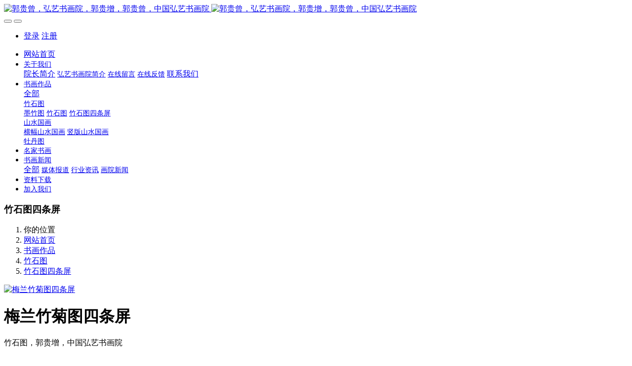

--- FILE ---
content_type: text/html;charset=UTF-8
request_url: http://www.hyh123.com.cn/product/showproduct.php?id=42
body_size: 8220
content:

<!DOCTYPE HTML>
<html class=" met-web oxh" >
<head>
<meta charset="utf-8">
<meta name="renderer" content="webkit">
<meta http-equiv="X-UA-Compatible" content="IE=edge,chrome=1">
<meta name="viewport" content="width=device-width,initial-scale=1.0,maximum-scale=1.0,minimum-scale=1.0,user-scalable=0,minimal-ui">
<meta name="format-detection" content="telephone=no">
<title>梅兰竹菊图四条屏-郭贵曾，弘艺，弘艺书画院，书画院，书画，郭贵增，郭贵曾，中国弘艺书画院，中国弘艺书画院-中国弘艺书画院</title>
<meta name="description" content="竹石图，郭贵增，中国弘艺书画院">
<meta name="keywords" content="竹石图，郭贵增，中国弘艺书画院">
<meta name="generator" content="MetInfo 7.0.0" data-variable="../|cn|cn|metv7|3|12|42" data-user_name="">
<link href="../favicon.ico" rel="shortcut icon" type="image/x-icon">
<link rel="stylesheet" type="text/css" href="../public/ui/v2/static/css/basic.css?1584518972">
<link rel="stylesheet" type="text/css" href="../templates/metv7/cache/metinfo.css?1741749143">
<meta name="360-site-verification" content="636e75731d96b711460c1cf9f110cf86" />
<meta name="baidu-site-verification" content="emU473MJrf"/>
<style>
body{
    background-color: !important;font-family: !important;}
h1,h2,h3,h4,h5,h6{font-family: !important;}
</style>
<script>(function(){var t=navigator.userAgent;(t.indexOf("rv:11")>=0||t.indexOf("MSIE 10")>=0)&&document.write("<script src=\"../app/system/include/static/vendor/html5shiv.min.js\"><\/script>")})();</script>
<!--[if lte IE 9]>
<script src="../public/ui/v2/static/js/lteie9.js"></script>
<![endif]-->
</head>
<!--[if lte IE 9]>
<div class="text-xs-center m-b-0 bg-blue-grey-100 alert">
    <button type="button" class="close" aria-label="Close" data-dismiss="alert">
        <span aria-hidden="true">×</span>
    </button>
    你正在使用一个 <strong>过时</strong> 的浏览器。请 <a href=https://browsehappy.com/ target=_blank>升级您的浏览器</a>，以提高您的体验。</div>
<![endif]-->
<body>
<header class='met-head' m-id='met_head' m-type="head_nav">
    <nav class="navbar navbar-default box-shadow-none met-nav">
        <div class="container">
            <div class="row">
                <div class='met-nav-btn'>
                                                                    <h3 hidden>中国弘艺书画院</h3>
                                        <div class="navbar-header pull-xs-left">
                        <a href="../" class="met-logo vertical-align block pull-xs-left" title="郭贵曾，弘艺书画院，郭贵增，郭贵曾，中国弘艺书画院">
                            <div class="vertical-align-middle">
                                                                        <img src="../upload/202005/1588758057517414.jpg" alt="郭贵曾，弘艺书画院，郭贵增，郭贵曾，中国弘艺书画院" class="mblogo" />
                                    <img src="../upload/202005/1588758251.jpg" alt="郭贵曾，弘艺书画院，郭贵增，郭贵曾，中国弘艺书画院" class="pclogo" />
                                                                </div>
                        </a>
                    </div>
                    <button type="button" class="navbar-toggler hamburger hamburger-close collapsed p-x-5 p-y-0 met-nav-toggler" data-target="#met-nav-collapse" data-toggle="collapse">
                        <span class="sr-only"></span>
                        <span class="hamburger-bar"></span>
                    </button>
                                            <button type="button" class="navbar-toggler collapsed m-0 p-x-5 p-y-0 met-head-user-toggler" data-target="#met-head-user-collapse" data-toggle="collapse"> <i class="icon wb-user-circle" aria-hidden="true"></i>
                    </button>
                                    </div>
                <div class="collapse navbar-collapse navbar-collapse-toolbar pull-md-right p-0" id='met-head-user-collapse'>
                                                                    <ul class="navbar-nav pull-md-right vertical-align p-l-0 m-b-0 met-head-user no-login text-xs-center" m-id="member" m-type="member">
                        <li class=" text-xs-center vertical-align-middle animation-slide-top">
                            <a href="../member/login.php?lang=cn" class="met_navbtn">登录</a>
                            <a href="../member/register_include.php?lang=cn" class="met_navbtn">注册</a>
                        </li>
                    </ul>
                                                        </div>
                <div class="collapse navbar-collapse navbar-collapse-toolbar pull-md-right p-0" id="met-nav-collapse">
                    <ul class="nav navbar-nav navlist">
                        <li class='nav-item'>
                            <a href="../" title="网站首页" class="nav-link
                                                            ">网站首页</a>
                        </li>
                                                                            <li class="nav-item dropdown m-l-10">
                                                            <a
                                href="../about/"
                                title="关于我们"
                                target='_self'                                class="nav-link dropdown-toggle "
                                data-toggle="dropdown" data-hover="dropdown"
                            >
                                                        <span style='font-size:14px ;'>关于我们</span><span class="fa fa-angle-down p-l-5"></span></a>
                                                            <div class="dropdown-menu dropdown-menu-right animate animate-reverse">
                                                                                                                                                                <a href="../yzjj/" target='_blank' title="院长简介" class='dropdown-item '><span style=''>院长简介</span></a>
                                                                                                                                    <a href="../about/show.php?id=39" target='_self' title="弘艺书画院简介" class='dropdown-item '><span style='font-size:14px ;'>弘艺书画院简介</span></a>
                                                                                                                                    <a href="../message/" target='_self' title="在线留言" class='dropdown-item '><span style='font-size:14px ;'>在线留言</span></a>
                                                                                                                                    <a href="../feedback/" target='_self' title="在线反馈" class='dropdown-item '><span style='font-size:14px ;'>在线反馈</span></a>
                                                                                                                                    <a href="../about/show.php?id=77" target='_self' title="联系我们" class='dropdown-item '><span style=''>联系我们</span></a>
                                                                                            </div>
                        </li>
                                                                                                    <li class="nav-item dropdown m-l-10">
                                                            <a
                                href="../product/"
                                title="书画作品"
                                target='_self'                                class="nav-link dropdown-toggle active"
                                data-toggle="dropdown" data-hover="dropdown"
                            >
                                                        <span style='font-size:14px ;'>书画作品</span><span class="fa fa-angle-down p-l-5"></span></a>
                                                            <div class="dropdown-menu dropdown-menu-right animate animate-reverse">
                                                                                            <a href="../product/" target='_self'  title="全部" class='dropdown-item nav-parent hidden-xl-up active'>全部</a>
                                                                                                                                <div class="dropdown-submenu">
                                    <a href="../product/product.php?class2=5" target='_self' class="dropdown-item active"><span style='font-size:14px ;'>竹石图</span></a>
                                    <div class="dropdown-menu animate animate-reverse">
                                                                                    <a href="../product/product.php?class3=10" target='_self' class="dropdown-item " ><span style='font-size:14px ;'>墨竹图</span></a>
                                                                                    <a href="../product/product.php?class3=11" target='_self' class="dropdown-item " ><span style='font-size:14px ;'>竹石图</span></a>
                                                                                    <a href="../product/product.php?class3=12" target='_self' class="dropdown-item active" ><span style='font-size:14px ;'>竹石图四条屏</span></a>
                                                                            </div>
                                </div>
                                                                                                                                    <div class="dropdown-submenu">
                                    <a href="../product/product.php?class2=6" target='_self' class="dropdown-item "><span style='font-size:14px ;'>山水国画</span></a>
                                    <div class="dropdown-menu animate animate-reverse">
                                                                                    <a href="../product/product.php?class3=16" target='_self' class="dropdown-item " ><span style='font-size:14px ;'>横幅山水国画</span></a>
                                                                                    <a href="../product/product.php?class3=17" target='_self' class="dropdown-item " ><span style='font-size:14px ;'>竖版山水国画</span></a>
                                                                            </div>
                                </div>
                                                                                                                                    <a href="../product/product.php?class2=7" target='_self' title="牡丹图" class='dropdown-item '><span style='font-size:14px ;'>牡丹图</span></a>
                                                                                            </div>
                        </li>
                                                                                                    <li class='nav-item m-l-10'>
                            <a href="../img/" target='_self' title="名家书画" class="nav-link "><span style='font-size:14px ;'>名家书画</span></a>
                        </li>
                                                                                                    <li class="nav-item dropdown m-l-10">
                                                            <a
                                href="../news/"
                                title="书画新闻"
                                target='_self'                                class="nav-link dropdown-toggle "
                                data-toggle="dropdown" data-hover="dropdown"
                            >
                                                        <span style='font-size:14px ;'>书画新闻</span><span class="fa fa-angle-down p-l-5"></span></a>
                                                            <div class="dropdown-menu dropdown-menu-right animate animate-reverse">
                                                                                            <a href="../news/" target='_self'  title="全部" class='dropdown-item nav-parent hidden-xl-up '>全部</a>
                                                                                                                                <a href="../news/news.php?class2=37" target='_self' title="媒体报道" class='dropdown-item '><span style='font-size:14px ;'>媒体报道</span></a>
                                                                                                                                    <a href="../news/news.php?class2=36" target='_self' title="行业资讯" class='dropdown-item '><span style='font-size:14px ;'>行业资讯</span></a>
                                                                                                                                    <a href="../news/news.php?class2=35" target='_self' title="画院新闻" class='dropdown-item '><span style='font-size:14px ;'>画院新闻</span></a>
                                                                                            </div>
                        </li>
                                                                                                    <li class='nav-item m-l-10'>
                            <a href="../download/" target='_self' title="资料下载" class="nav-link "><span style='font-size:14px ;'>资料下载</span></a>
                        </li>
                                                                                                    <li class='nav-item m-l-10'>
                            <a href="../job/" target='_self' title="加入我们" class="nav-link "><span style='font-size:14px ;'>加入我们</span></a>
                        </li>
                                                                    </ul>
                    <div class="metlang m-l-15 pull-md-right">
                                                                                                    </div>
                </div>
            </div>
        </div>
    </nav>
</header>
        <div class="met-banner-ny vertical-align text-center" m-id="banner">
                <h3 class="vertical-align-middle">竹石图四条屏</h3>
    </div>
                        <section class="met-crumbs hidden-sm-down" m-id='met_position' m-type='nocontent'>
    <div class="container">
        <div class="row">
            <div class="border-bottom clearfix">
                <ol class="breadcrumb m-b-0 subcolumn-crumbs breadcrumb-arrow">
                    <li class='breadcrumb-item'>
                        你的位置                    </li>
                    <li class='breadcrumb-item'>
                        <a href="../" title="网站首页" class='icon wb-home'>网站首页</a>
                    </li>
                                                                    <li class='breadcrumb-item'>
                            <a href="../product/" title="书画作品" class=''>书画作品</a>
                        </li>
                                                                                        <li class='breadcrumb-item'>
                            <a href="../product/product.php?class2=5" title="竹石图" class=''>竹石图</a>
                        </li>
                                                                                        <li class='breadcrumb-item'>
                            <a href="../product/product.php?class3=12" title="竹石图四条屏" class=''>竹石图四条屏</a>
                        </li>
                                                        </ol>
            </div>
        </div>
    </div>
</section>
    <main class="met-showproduct pagetype1 animsition" m-id="noset">
    <div class="met-showproduct-head page-content block-bg">
        <div class="container">
            <div class="row">
                <div class="col-lg-7">
                                                <div class='met-showproduct-list fngallery cover text-xs-center    ' id='met-imgs-slick' m-id='noset' m-type='displayimgs'>
                        <!--fngallery：启用lightGallery插件的类名-->
                                                        <div class='slick-slide'>
                            <a href='../upload/202104/1619595144.jpg' data-size='2000x1000' data-med='../upload/202104/1619595144.jpg' data-med-size='2000x1000' class='lg-item-box' data-src='../upload/202104/1619595144.jpg' data-exthumbimage="../upload/thumb_src/60_60/1619595144.jpg" data-sub-html='梅兰竹菊图四条屏'>
                                <!--类名lg-item-box之前为initPhotoSwipeFromDOM插件所用参数；之后为lightGallery插件所用参数，lg-item-box：lightGallery插件对应的类名-->
                                <img
                                    src                                ="../upload/thumb_src/800_500/1619595144.jpg" class='img-fluid' alt='梅兰竹菊图四条屏' />
                            </a>
                        </div>

                                            </div>
                </div>
                <div class="col-lg-5">
                    <div class="product-intro">
                        <h1 class='m-t-0 font-size-24'>梅兰竹菊图四条屏</h1>
                                                    <p class='description'>竹石图，郭贵增，中国弘艺书画院</p>
                                                <ul class="product-para paralist blocks-100 blocks-sm-2 blocks-md-3 blocks-lg-2 p-y-5">
                                                                <li>
                                <span>价格：</span>
                                16580                            </li>
                                                        <li>
                                <span>画家：</span>
                                郭贵增                            </li>
                                                        <li>
                                <span>型号：</span>
                                                            </li>
                                                    </ul>
                                                    <div class='m-t-10'>
                                                                                                <a href="http://www.hyh123.com.cn/feedback/index.php?fdtitle=%E6%A2%85%E5%85%B0%E7%AB%B9%E8%8F%8A%E5%9B%BE%E5%9B%9B%E6%9D%A1%E5%B1%8F&lang=cn" class="btn btn-danger m-r-20" target="_blank">在线询价</a>
                                                                                </div>
                                            </div>
                </div>
            </div>
        </div>
    </div>
    <div class="met-showproduct-body page-content">
        <div class="container">
            <div class="row">
                <div class="clearfix">
                    <div class="col-lg-9 pull-lg-right">
                        <div class="row">
                            <div class="panel panel-body m-b-0 product-detail" boxmh-mh>
                                <ul class="nav nav-tabs nav-tabs-line met-showproduct-navtabs">
                                                                                <li class="nav-item">
                                        <a
                                        class='nav-link
                                                                                    active
                                                                                ' data-toggle="tab" href="#product-content0" data-get="product-details">详细信息</a>
                                    </li>
                                                                        <li class="nav-item">
                                        <a
                                        class='nav-link
                                                                                    ' data-toggle="tab" href="#product-content1" data-get="product-details">规格参数</a>
                                    </li>
                                                                        <li class="nav-item">
                                        <a
                                        class='nav-link
                                                                                    ' data-toggle="tab" href="#product-content2" data-get="product-details">包装</a>
                                    </li>
                                                                    </ul>
                                <article class="tab-content">
                                                                                <section class="tab-pane met-editor clearfix animation-fade
                                                                                    active
                                                                                " id="product-content0">
                                        <p style="text-align: center"><img src="../upload/202104/1619595144.jpg" data-width="2000" data-height="1000"/ alt="郭贵曾，弘艺，弘艺书画院，书画院，书画，郭贵增，郭贵曾，中国弘艺书画院" title="郭贵曾，弘艺，弘艺书画院，书画院，书画，郭贵增，郭贵曾，中国弘艺书画院"></p><p><br/></p>                                    </section>
                                                                        <section class="tab-pane met-editor clearfix animation-fade
                                                                                    " id="product-content1">
                                                                            </section>
                                                                        <section class="tab-pane met-editor clearfix animation-fade
                                                                                    " id="product-content2">
                                                                            </section>
                                                                    </article>
                                <div class="detail_tag font-size-14">
                                    <span>标签:</span>
                                                                                    <a href="../product/index.php?stype=0&search=tag&content=zhushituguoguizengzhongguohongyishuhuayuan&lang=cn" target=_self title="竹石图，郭贵增，中国弘艺书画院">竹石图，郭贵增，中国弘艺书画院</a>
                                                                    </div>
                            </div>
                        </div>
                    </div>
                    <div class="col-lg-3">
                        <div class="row">
                            <aside class="panel panel-body m-b-0 product-hot met-sidebar leftsidebar" boxmh-h m-id='product_bar' m-type='nocontent'>
                                <div class='sidebar-piclist'>
                                    <h3 class='m-0 font-size-16 font-weight-300'>相关推荐</h3>
                                    <ul class='blocks-2 blocks-md-3 blocks-lg-100 m-t-20 text-xs-center imagesize sidebar-piclist-ul' data-scale='500x800'>
                                                                                                                        <li class='masonry-child'>
                                            <a href='../product/showproduct.php?id=43' title='梅兰竹菊图四条屏' class='block m-b-0' target=_self>
                                                <img data-original="../upload/thumb_src/800_500/1619595335.jpg" class='cover-image' alt='梅兰竹菊图四条屏' height='100'></a>
                                            <h4 class='m-t-10 m-b-0 font-size-14'>
                                                <a href='../product/showproduct.php?id=43' title='梅兰竹菊图四条屏' target=_self>    <span style=''>梅兰竹菊图四条屏</span></a>
                                            </h4>
                                        </li>
                                                                                <li class='masonry-child'>
                                            <a href='../product/showproduct.php?id=42' title='梅兰竹菊图四条屏' class='block m-b-0' target=_self>
                                                <img data-original="../upload/thumb_src/800_500/1619595144.jpg" class='cover-image' alt='梅兰竹菊图四条屏' height='100'></a>
                                            <h4 class='m-t-10 m-b-0 font-size-14'>
                                                <a href='../product/showproduct.php?id=42' title='梅兰竹菊图四条屏' target=_self>    <span style=''>梅兰竹菊图四条屏</span></a>
                                            </h4>
                                        </li>
                                                                                <li class='masonry-child'>
                                            <a href='../product/showproduct.php?id=40' title='竹石图四条屏' class='block m-b-0' target=_self>
                                                <img data-original="../upload/thumb_src/800_500/1619595129.jpg" class='cover-image' alt='竹石图四条屏' height='100'></a>
                                            <h4 class='m-t-10 m-b-0 font-size-14'>
                                                <a href='../product/showproduct.php?id=40' title='竹石图四条屏' target=_self>    <span style=''>竹石图四条屏</span></a>
                                            </h4>
                                        </li>
                                                                                                                </ul>
                                </div>
                            </aside>
                        </div>
                    </div>
                </div>
            </div>
        </div>
    </div>
</main>
<footer class='met-foot-info border-top1' m-id='met_foot' m-type="foot">
    <div class="met-footnav text-xs-center p-b-20" m-id='noset' m-type='foot_nav'>
    <div class="container">
        <div class="row mob-masonry">
                                        <div class="col-lg-2 col-md-3 col-xs-6 list masonry-item foot-nav">
                <h4 class='font-size-16 m-t-0'>
                    <a href="../about/" target='_self'  title="关于我们">关于我们</a>
                </h4>
                                    <ul class='ulstyle m-b-0'>
                                        <li>
                        <a href="../yzjj/" target='_blank' title="院长简介">院长简介</a>
                    </li>
                                        <li>
                        <a href="../about/show.php?id=39" target='_self' title="弘艺书画院简介">弘艺书画院简介</a>
                    </li>
                                        <li>
                        <a href="../message/" target='_self' title="在线留言">在线留言</a>
                    </li>
                                        <li>
                        <a href="../feedback/" target='_self' title="在线反馈">在线反馈</a>
                    </li>
                                        <li>
                        <a href="../about/show.php?id=77" target='_self' title="联系我们">联系我们</a>
                    </li>
                                    </ul>
                            </div>
                                                    <div class="col-lg-2 col-md-3 col-xs-6 list masonry-item foot-nav">
                <h4 class='font-size-16 m-t-0'>
                    <a href="../product/" target='_self'  title="书画作品">书画作品</a>
                </h4>
                                    <ul class='ulstyle m-b-0'>
                                        <li>
                        <a href="../product/product.php?class2=5" target='_self' title="竹石图">竹石图</a>
                    </li>
                                        <li>
                        <a href="../product/product.php?class2=6" target='_self' title="山水国画">山水国画</a>
                    </li>
                                        <li>
                        <a href="../product/product.php?class2=7" target='_self' title="牡丹图">牡丹图</a>
                    </li>
                                    </ul>
                            </div>
                                                    <div class="col-lg-2 col-md-3 col-xs-6 list masonry-item foot-nav">
                <h4 class='font-size-16 m-t-0'>
                    <a href="../news/" target='_self'  title="书画新闻">书画新闻</a>
                </h4>
                                    <ul class='ulstyle m-b-0'>
                                        <li>
                        <a href="../news/news.php?class2=37" target='_self' title="媒体报道">媒体报道</a>
                    </li>
                                        <li>
                        <a href="../news/news.php?class2=36" target='_self' title="行业资讯">行业资讯</a>
                    </li>
                                        <li>
                        <a href="../news/news.php?class2=35" target='_self' title="画院新闻">画院新闻</a>
                    </li>
                                    </ul>
                            </div>
                                                    <div class="col-lg-2 col-md-3 col-xs-6 list masonry-item foot-nav">
                <h4 class='font-size-16 m-t-0'>
                    <a href="../about1/" target='_self'  title="特色功能">特色功能</a>
                </h4>
                                    <ul class='ulstyle m-b-0'>
                                        <li>
                        <a href="../sitemap/" target='_self' title="网站地图">网站地图</a>
                    </li>
                                        <li>
                        <a href="../tags/" target='_self' title="聚合标签">聚合标签</a>
                    </li>
                                        <li>
                        <a href="../search/" target='_self' title="站内搜索">站内搜索</a>
                    </li>
                                    </ul>
                            </div>
                                    <div class="col-lg-3 col-md-12 col-xs-12 info masonry-item font-size-20" m-id='met_contact' m-type="nocontent">
                                    <p class='font-size-26'>服务热线</p>
                                                    <p><a href="tel:13455375038" title="13455375038">13455375038</a></p>
                                                    <a class="p-r-5" id="met-weixin" data-plugin="webuiPopover" data-trigger="hover" data-animation="pop" data-placement='top' data-width='155' data-padding='0' data-content="<div class='text-xs-center'>
                    <img src='../upload/202005/1588758061124439.jpg' alt='中国弘艺书画院' width='150' height='150' id='met-weixin-img'></div>
                ">
                    <i class="fa fa-weixin light-green-700"></i>
                </a>
                                                    <a
                                    href="http://wpa.qq.com/msgrd?v=3&uin=891168982&site=qq&menu=yes"
                                rel="nofollow" target="_blank" class="p-r-5">
                    <i class="fa fa-qq"></i>
                </a>
                                                                                                                                    <a href="mailto:891168982@qq.com" rel="nofollow" target="_blank" class="p-r-5">
                    <i class="fa fa-envelope red-600"></i>
                </a>
                            </div>
        </div>
    </div>
</div>
                            <div class="copy p-y-10 border-top1">
        <div class="container text-xs-center">
                            <div>本站版权归弘艺书画院所有</div>
                                        <div>272000</div>
                                        <div>13455375038</div>
                                        <div><p><a href="http://beian.miit.gov.cn" target="_blank" title="工信部的网址"><span style="font-size: 16px; font-family: 宋体, SimSun">本站备案号：<span style="text-decoration: underline; color: rgb(92, 92, 92); text-wrap: wrap; font-size: 18px; font-family: 宋体, SimSun">鲁ICP备2025144547号-1</span></span><span style="font-family: 宋体, SimSun"><span style="font-family: 微软雅黑, MicrosoftYaHei; font-size: 16px">&nbsp;</span></span></a></p><p><br/></p></div>
                                        <div><meta name="baidu-site-verification" content="emU473MJrf"/><title>My title</title><p><span style="color: rgb(83, 85, 90); font-family: " microsoft="" font-size:="" background-color:="">中国弘艺书画院 欢迎您!----弘艺书画院&nbsp;</span><span style="color: rgb(83, 85, 90); font-family: " microsoft="" font-size:="" background-color:="" line-height:="">弘扬中华艺术</span></p></div>
                        <div class="powered_by_metinfo">Powered by <b><a href=https://www.metinfo.cn target=_blank title=CMS>MetInfo 7.0.0</a></b> &copy;2008-2026 &nbsp;<a href=https://www.mituo.cn target=_blank title=米拓建站>mituo.cn</a></div>
                                                                                            <button type="button" class="btn btn-outline btn-default btn-squared btn-lang" id='btn-convert' m-id="lang" m-type="lang">繁体</button>
                                                                                        </div>
        </div>
    </div>
</footer>
<div class="met-menu-list text-xs-center     " m-id="noset" m-type="menu">
    <div class="main">
                    <div style="background-color: #1baadb;">
                <a href="https://www.metinfo.cn/" class="item"      style="color: #ffffff;">
                    <i class="icon fa-home"></i>
                    <span>首页</span>
                </a>
            </div>
                    <div style="background-color: #1baadb;">
                <a href="https://www.metinfo.cn//product/" class="item"      style="color: #ffffff;">
                    <i class="icon fa-product-hunt"></i>
                    <span>产品</span>
                </a>
            </div>
                    <div style="background-color: #1baadb;">
                <a href="https://www.metinfo.cn/news/" class="item"      style="color: #ffffff;">
                    <i class="icon fa-th-large"></i>
                    <span>新闻</span>
                </a>
            </div>
                    <div style="background-color: #1baadb;">
                <a href="https://www.mituo.cn/about/contact.html" class="item"      style="color: #ffffff;">
                    <i class="icon fa-address-book-o"></i>
                    <span>联系</span>
                </a>
            </div>
            </div>
</div>

<input type="hidden" name="met_lazyloadbg" value="">
<script src="../public/ui/v2/static/js/basic.js?1584518972" data-js_url="../templates/metv7/cache/metinfo.js?1741749144" id="met-page-js"></script>
<script src="../cache/lang_json_cn.js?1768338952"></script>
<script>
var _hmt = _hmt || [];
(function() {
  var hm = document.createElement("script");
  hm.src = "https://hm.baidu.com/hm.js?520556228c0113270c0c772027905838";
  var s = document.getElementsByTagName("script")[0]; 
  s.parentNode.insertBefore(hm, s);
})();
</script>
</body>
</html>